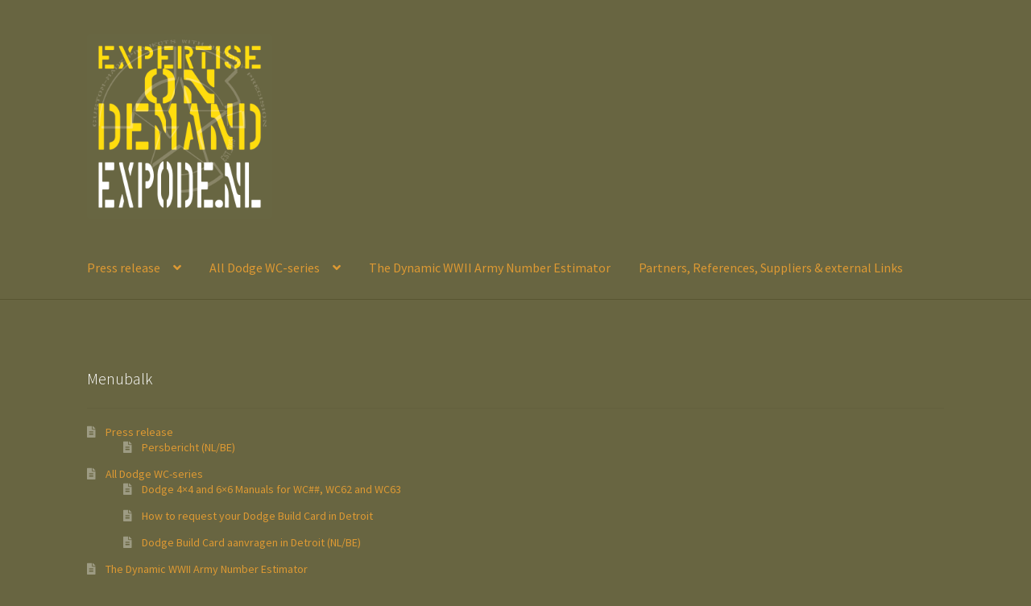

--- FILE ---
content_type: text/html; charset=UTF-8
request_url: http://expode.nl/?link_library_tags=20mm
body_size: 11500
content:
<!doctype html>
<html lang="nl-NL">
<head>
<meta charset="UTF-8">
<meta name="viewport" content="width=device-width, initial-scale=1">
<link rel="profile" href="http://gmpg.org/xfn/11">
<link rel="pingback" href="http://expode.nl/xmlrpc.php">

<title>20mm &#8211; ExpODe.nl</title>
<meta name='robots' content='max-image-preview:large' />
<link rel='dns-prefetch' href='//www.googletagmanager.com' />
<link rel='dns-prefetch' href='//maxcdn.bootstrapcdn.com' />
<link rel='dns-prefetch' href='//fonts.googleapis.com' />
<link rel='dns-prefetch' href='//pagead2.googlesyndication.com' />
<link rel="alternate" type="application/rss+xml" title="ExpODe.nl &raquo; feed" href="http://expode.nl/feed/" />
<link rel="alternate" type="application/rss+xml" title="ExpODe.nl &raquo; reacties feed" href="http://expode.nl/comments/feed/" />
<link rel="alternate" type="application/rss+xml" title="ExpODe.nl &raquo; 20mm Tags feed" href="http://expode.nl/?link_library_tags=20mm/feed/" />
<style id='wp-img-auto-sizes-contain-inline-css'>
img:is([sizes=auto i],[sizes^="auto," i]){contain-intrinsic-size:3000px 1500px}
/*# sourceURL=wp-img-auto-sizes-contain-inline-css */
</style>
<style id='cf-frontend-style-inline-css'>
@font-face {
	font-family: 'USAAF1';
	font-weight: 400;
	src: url('http://expode.nl/wp-content/uploads/2023/12/USAAF_Stencil1.ttf') format('truetype');
}
@font-face {
	font-family: 'Army1';
	font-weight: 400;
	src: url('http://expode.nl/wp-content/uploads/2023/12/Army1.ttf') format('truetype');
}
@font-face {
	font-family: 'Barrel1';
	font-weight: 400;
	src: url('http://expode.nl/wp-content/uploads/2023/12/barrel1.ttf') format('truetype');
}
@font-face {
	font-family: 'LeArchitect1';
	font-weight: 400;
	src: url('http://expode.nl/wp-content/uploads/2023/12/LeArchitect1.ttf') format('truetype');
}
@font-face {
	font-family: 'TopSecret1';
	font-weight: 400;
	src: url('http://expode.nl/wp-content/uploads/2023/12/Top_Secret1.ttf') format('truetype');
}
@font-face {
	font-family: 'HelamansWarriors1';
	font-weight: 400;
	src: url('http://expode.nl/wp-content/uploads/2023/12/HelamansWarriors2.ttf') format('truetype');
}
@font-face {
	font-family: 'Overspray1';
	font-weight: 400;
	src: url('http://expode.nl/wp-content/uploads/2023/12/Overspray1.ttf') format('truetype');
}
@font-face {
	font-family: 'LintsecRegular1';
	font-weight: 400;
	src: url('http://expode.nl/wp-content/uploads/2023/12/Lintsec_Regular1.ttf') format('truetype');
}
@font-face {
	font-family: 'ArmyRust1';
	font-weight: 400;
	src: url('http://expode.nl/wp-content/uploads/2023/12/ARMY_RUST1.ttf') format('truetype');
}
@font-face {
	font-family: 'ArmaLite1';
	font-weight: 400;
	src: url('http://expode.nl/wp-content/uploads/2023/12/armalite1.ttf') format('truetype');
}
/*# sourceURL=cf-frontend-style-inline-css */
</style>
<style id='wp-emoji-styles-inline-css'>

	img.wp-smiley, img.emoji {
		display: inline !important;
		border: none !important;
		box-shadow: none !important;
		height: 1em !important;
		width: 1em !important;
		margin: 0 0.07em !important;
		vertical-align: -0.1em !important;
		background: none !important;
		padding: 0 !important;
	}
/*# sourceURL=wp-emoji-styles-inline-css */
</style>
<style id='wp-block-library-inline-css'>
:root{--wp-block-synced-color:#7a00df;--wp-block-synced-color--rgb:122,0,223;--wp-bound-block-color:var(--wp-block-synced-color);--wp-editor-canvas-background:#ddd;--wp-admin-theme-color:#007cba;--wp-admin-theme-color--rgb:0,124,186;--wp-admin-theme-color-darker-10:#006ba1;--wp-admin-theme-color-darker-10--rgb:0,107,160.5;--wp-admin-theme-color-darker-20:#005a87;--wp-admin-theme-color-darker-20--rgb:0,90,135;--wp-admin-border-width-focus:2px}@media (min-resolution:192dpi){:root{--wp-admin-border-width-focus:1.5px}}.wp-element-button{cursor:pointer}:root .has-very-light-gray-background-color{background-color:#eee}:root .has-very-dark-gray-background-color{background-color:#313131}:root .has-very-light-gray-color{color:#eee}:root .has-very-dark-gray-color{color:#313131}:root .has-vivid-green-cyan-to-vivid-cyan-blue-gradient-background{background:linear-gradient(135deg,#00d084,#0693e3)}:root .has-purple-crush-gradient-background{background:linear-gradient(135deg,#34e2e4,#4721fb 50%,#ab1dfe)}:root .has-hazy-dawn-gradient-background{background:linear-gradient(135deg,#faaca8,#dad0ec)}:root .has-subdued-olive-gradient-background{background:linear-gradient(135deg,#fafae1,#67a671)}:root .has-atomic-cream-gradient-background{background:linear-gradient(135deg,#fdd79a,#004a59)}:root .has-nightshade-gradient-background{background:linear-gradient(135deg,#330968,#31cdcf)}:root .has-midnight-gradient-background{background:linear-gradient(135deg,#020381,#2874fc)}:root{--wp--preset--font-size--normal:16px;--wp--preset--font-size--huge:42px}.has-regular-font-size{font-size:1em}.has-larger-font-size{font-size:2.625em}.has-normal-font-size{font-size:var(--wp--preset--font-size--normal)}.has-huge-font-size{font-size:var(--wp--preset--font-size--huge)}.has-text-align-center{text-align:center}.has-text-align-left{text-align:left}.has-text-align-right{text-align:right}.has-fit-text{white-space:nowrap!important}#end-resizable-editor-section{display:none}.aligncenter{clear:both}.items-justified-left{justify-content:flex-start}.items-justified-center{justify-content:center}.items-justified-right{justify-content:flex-end}.items-justified-space-between{justify-content:space-between}.screen-reader-text{border:0;clip-path:inset(50%);height:1px;margin:-1px;overflow:hidden;padding:0;position:absolute;width:1px;word-wrap:normal!important}.screen-reader-text:focus{background-color:#ddd;clip-path:none;color:#444;display:block;font-size:1em;height:auto;left:5px;line-height:normal;padding:15px 23px 14px;text-decoration:none;top:5px;width:auto;z-index:100000}html :where(.has-border-color){border-style:solid}html :where([style*=border-top-color]){border-top-style:solid}html :where([style*=border-right-color]){border-right-style:solid}html :where([style*=border-bottom-color]){border-bottom-style:solid}html :where([style*=border-left-color]){border-left-style:solid}html :where([style*=border-width]){border-style:solid}html :where([style*=border-top-width]){border-top-style:solid}html :where([style*=border-right-width]){border-right-style:solid}html :where([style*=border-bottom-width]){border-bottom-style:solid}html :where([style*=border-left-width]){border-left-style:solid}html :where(img[class*=wp-image-]){height:auto;max-width:100%}:where(figure){margin:0 0 1em}html :where(.is-position-sticky){--wp-admin--admin-bar--position-offset:var(--wp-admin--admin-bar--height,0px)}@media screen and (max-width:600px){html :where(.is-position-sticky){--wp-admin--admin-bar--position-offset:0px}}

/*# sourceURL=wp-block-library-inline-css */
</style><style id='global-styles-inline-css'>
:root{--wp--preset--aspect-ratio--square: 1;--wp--preset--aspect-ratio--4-3: 4/3;--wp--preset--aspect-ratio--3-4: 3/4;--wp--preset--aspect-ratio--3-2: 3/2;--wp--preset--aspect-ratio--2-3: 2/3;--wp--preset--aspect-ratio--16-9: 16/9;--wp--preset--aspect-ratio--9-16: 9/16;--wp--preset--color--black: #000000;--wp--preset--color--cyan-bluish-gray: #abb8c3;--wp--preset--color--white: #ffffff;--wp--preset--color--pale-pink: #f78da7;--wp--preset--color--vivid-red: #cf2e2e;--wp--preset--color--luminous-vivid-orange: #ff6900;--wp--preset--color--luminous-vivid-amber: #fcb900;--wp--preset--color--light-green-cyan: #7bdcb5;--wp--preset--color--vivid-green-cyan: #00d084;--wp--preset--color--pale-cyan-blue: #8ed1fc;--wp--preset--color--vivid-cyan-blue: #0693e3;--wp--preset--color--vivid-purple: #9b51e0;--wp--preset--gradient--vivid-cyan-blue-to-vivid-purple: linear-gradient(135deg,rgb(6,147,227) 0%,rgb(155,81,224) 100%);--wp--preset--gradient--light-green-cyan-to-vivid-green-cyan: linear-gradient(135deg,rgb(122,220,180) 0%,rgb(0,208,130) 100%);--wp--preset--gradient--luminous-vivid-amber-to-luminous-vivid-orange: linear-gradient(135deg,rgb(252,185,0) 0%,rgb(255,105,0) 100%);--wp--preset--gradient--luminous-vivid-orange-to-vivid-red: linear-gradient(135deg,rgb(255,105,0) 0%,rgb(207,46,46) 100%);--wp--preset--gradient--very-light-gray-to-cyan-bluish-gray: linear-gradient(135deg,rgb(238,238,238) 0%,rgb(169,184,195) 100%);--wp--preset--gradient--cool-to-warm-spectrum: linear-gradient(135deg,rgb(74,234,220) 0%,rgb(151,120,209) 20%,rgb(207,42,186) 40%,rgb(238,44,130) 60%,rgb(251,105,98) 80%,rgb(254,248,76) 100%);--wp--preset--gradient--blush-light-purple: linear-gradient(135deg,rgb(255,206,236) 0%,rgb(152,150,240) 100%);--wp--preset--gradient--blush-bordeaux: linear-gradient(135deg,rgb(254,205,165) 0%,rgb(254,45,45) 50%,rgb(107,0,62) 100%);--wp--preset--gradient--luminous-dusk: linear-gradient(135deg,rgb(255,203,112) 0%,rgb(199,81,192) 50%,rgb(65,88,208) 100%);--wp--preset--gradient--pale-ocean: linear-gradient(135deg,rgb(255,245,203) 0%,rgb(182,227,212) 50%,rgb(51,167,181) 100%);--wp--preset--gradient--electric-grass: linear-gradient(135deg,rgb(202,248,128) 0%,rgb(113,206,126) 100%);--wp--preset--gradient--midnight: linear-gradient(135deg,rgb(2,3,129) 0%,rgb(40,116,252) 100%);--wp--preset--font-size--small: 14px;--wp--preset--font-size--medium: 23px;--wp--preset--font-size--large: 26px;--wp--preset--font-size--x-large: 42px;--wp--preset--font-size--normal: 16px;--wp--preset--font-size--huge: 37px;--wp--preset--spacing--20: 0.44rem;--wp--preset--spacing--30: 0.67rem;--wp--preset--spacing--40: 1rem;--wp--preset--spacing--50: 1.5rem;--wp--preset--spacing--60: 2.25rem;--wp--preset--spacing--70: 3.38rem;--wp--preset--spacing--80: 5.06rem;--wp--preset--shadow--natural: 6px 6px 9px rgba(0, 0, 0, 0.2);--wp--preset--shadow--deep: 12px 12px 50px rgba(0, 0, 0, 0.4);--wp--preset--shadow--sharp: 6px 6px 0px rgba(0, 0, 0, 0.2);--wp--preset--shadow--outlined: 6px 6px 0px -3px rgb(255, 255, 255), 6px 6px rgb(0, 0, 0);--wp--preset--shadow--crisp: 6px 6px 0px rgb(0, 0, 0);}:root :where(.is-layout-flow) > :first-child{margin-block-start: 0;}:root :where(.is-layout-flow) > :last-child{margin-block-end: 0;}:root :where(.is-layout-flow) > *{margin-block-start: 24px;margin-block-end: 0;}:root :where(.is-layout-constrained) > :first-child{margin-block-start: 0;}:root :where(.is-layout-constrained) > :last-child{margin-block-end: 0;}:root :where(.is-layout-constrained) > *{margin-block-start: 24px;margin-block-end: 0;}:root :where(.is-layout-flex){gap: 24px;}:root :where(.is-layout-grid){gap: 24px;}body .is-layout-flex{display: flex;}.is-layout-flex{flex-wrap: wrap;align-items: center;}.is-layout-flex > :is(*, div){margin: 0;}body .is-layout-grid{display: grid;}.is-layout-grid > :is(*, div){margin: 0;}.has-black-color{color: var(--wp--preset--color--black) !important;}.has-cyan-bluish-gray-color{color: var(--wp--preset--color--cyan-bluish-gray) !important;}.has-white-color{color: var(--wp--preset--color--white) !important;}.has-pale-pink-color{color: var(--wp--preset--color--pale-pink) !important;}.has-vivid-red-color{color: var(--wp--preset--color--vivid-red) !important;}.has-luminous-vivid-orange-color{color: var(--wp--preset--color--luminous-vivid-orange) !important;}.has-luminous-vivid-amber-color{color: var(--wp--preset--color--luminous-vivid-amber) !important;}.has-light-green-cyan-color{color: var(--wp--preset--color--light-green-cyan) !important;}.has-vivid-green-cyan-color{color: var(--wp--preset--color--vivid-green-cyan) !important;}.has-pale-cyan-blue-color{color: var(--wp--preset--color--pale-cyan-blue) !important;}.has-vivid-cyan-blue-color{color: var(--wp--preset--color--vivid-cyan-blue) !important;}.has-vivid-purple-color{color: var(--wp--preset--color--vivid-purple) !important;}.has-black-background-color{background-color: var(--wp--preset--color--black) !important;}.has-cyan-bluish-gray-background-color{background-color: var(--wp--preset--color--cyan-bluish-gray) !important;}.has-white-background-color{background-color: var(--wp--preset--color--white) !important;}.has-pale-pink-background-color{background-color: var(--wp--preset--color--pale-pink) !important;}.has-vivid-red-background-color{background-color: var(--wp--preset--color--vivid-red) !important;}.has-luminous-vivid-orange-background-color{background-color: var(--wp--preset--color--luminous-vivid-orange) !important;}.has-luminous-vivid-amber-background-color{background-color: var(--wp--preset--color--luminous-vivid-amber) !important;}.has-light-green-cyan-background-color{background-color: var(--wp--preset--color--light-green-cyan) !important;}.has-vivid-green-cyan-background-color{background-color: var(--wp--preset--color--vivid-green-cyan) !important;}.has-pale-cyan-blue-background-color{background-color: var(--wp--preset--color--pale-cyan-blue) !important;}.has-vivid-cyan-blue-background-color{background-color: var(--wp--preset--color--vivid-cyan-blue) !important;}.has-vivid-purple-background-color{background-color: var(--wp--preset--color--vivid-purple) !important;}.has-black-border-color{border-color: var(--wp--preset--color--black) !important;}.has-cyan-bluish-gray-border-color{border-color: var(--wp--preset--color--cyan-bluish-gray) !important;}.has-white-border-color{border-color: var(--wp--preset--color--white) !important;}.has-pale-pink-border-color{border-color: var(--wp--preset--color--pale-pink) !important;}.has-vivid-red-border-color{border-color: var(--wp--preset--color--vivid-red) !important;}.has-luminous-vivid-orange-border-color{border-color: var(--wp--preset--color--luminous-vivid-orange) !important;}.has-luminous-vivid-amber-border-color{border-color: var(--wp--preset--color--luminous-vivid-amber) !important;}.has-light-green-cyan-border-color{border-color: var(--wp--preset--color--light-green-cyan) !important;}.has-vivid-green-cyan-border-color{border-color: var(--wp--preset--color--vivid-green-cyan) !important;}.has-pale-cyan-blue-border-color{border-color: var(--wp--preset--color--pale-cyan-blue) !important;}.has-vivid-cyan-blue-border-color{border-color: var(--wp--preset--color--vivid-cyan-blue) !important;}.has-vivid-purple-border-color{border-color: var(--wp--preset--color--vivid-purple) !important;}.has-vivid-cyan-blue-to-vivid-purple-gradient-background{background: var(--wp--preset--gradient--vivid-cyan-blue-to-vivid-purple) !important;}.has-light-green-cyan-to-vivid-green-cyan-gradient-background{background: var(--wp--preset--gradient--light-green-cyan-to-vivid-green-cyan) !important;}.has-luminous-vivid-amber-to-luminous-vivid-orange-gradient-background{background: var(--wp--preset--gradient--luminous-vivid-amber-to-luminous-vivid-orange) !important;}.has-luminous-vivid-orange-to-vivid-red-gradient-background{background: var(--wp--preset--gradient--luminous-vivid-orange-to-vivid-red) !important;}.has-very-light-gray-to-cyan-bluish-gray-gradient-background{background: var(--wp--preset--gradient--very-light-gray-to-cyan-bluish-gray) !important;}.has-cool-to-warm-spectrum-gradient-background{background: var(--wp--preset--gradient--cool-to-warm-spectrum) !important;}.has-blush-light-purple-gradient-background{background: var(--wp--preset--gradient--blush-light-purple) !important;}.has-blush-bordeaux-gradient-background{background: var(--wp--preset--gradient--blush-bordeaux) !important;}.has-luminous-dusk-gradient-background{background: var(--wp--preset--gradient--luminous-dusk) !important;}.has-pale-ocean-gradient-background{background: var(--wp--preset--gradient--pale-ocean) !important;}.has-electric-grass-gradient-background{background: var(--wp--preset--gradient--electric-grass) !important;}.has-midnight-gradient-background{background: var(--wp--preset--gradient--midnight) !important;}.has-small-font-size{font-size: var(--wp--preset--font-size--small) !important;}.has-medium-font-size{font-size: var(--wp--preset--font-size--medium) !important;}.has-large-font-size{font-size: var(--wp--preset--font-size--large) !important;}.has-x-large-font-size{font-size: var(--wp--preset--font-size--x-large) !important;}
/*# sourceURL=global-styles-inline-css */
</style>

<style id='classic-theme-styles-inline-css'>
/*! This file is auto-generated */
.wp-block-button__link{color:#fff;background-color:#32373c;border-radius:9999px;box-shadow:none;text-decoration:none;padding:calc(.667em + 2px) calc(1.333em + 2px);font-size:1.125em}.wp-block-file__button{background:#32373c;color:#fff;text-decoration:none}
/*# sourceURL=/wp-includes/css/classic-themes.min.css */
</style>
<link rel='stylesheet' id='storefront-gutenberg-blocks-css' href='http://expode.nl/wp-content/themes/storefront/assets/css/base/gutenberg-blocks.css?ver=4.6.2' media='all' />
<style id='storefront-gutenberg-blocks-inline-css'>

				.wp-block-button__link:not(.has-text-color) {
					color: #686541;
				}

				.wp-block-button__link:not(.has-text-color):hover,
				.wp-block-button__link:not(.has-text-color):focus,
				.wp-block-button__link:not(.has-text-color):active {
					color: #686541;
				}

				.wp-block-button__link:not(.has-background) {
					background-color: #ffffff;
				}

				.wp-block-button__link:not(.has-background):hover,
				.wp-block-button__link:not(.has-background):focus,
				.wp-block-button__link:not(.has-background):active {
					border-color: #e6e6e6;
					background-color: #e6e6e6;
				}

				.wc-block-grid__products .wc-block-grid__product .wp-block-button__link {
					background-color: #ffffff;
					border-color: #ffffff;
					color: #686541;
				}

				.wp-block-quote footer,
				.wp-block-quote cite,
				.wp-block-quote__citation {
					color: #ffffff;
				}

				.wp-block-pullquote cite,
				.wp-block-pullquote footer,
				.wp-block-pullquote__citation {
					color: #ffffff;
				}

				.wp-block-image figcaption {
					color: #ffffff;
				}

				.wp-block-separator.is-style-dots::before {
					color: #dd9933;
				}

				.wp-block-file a.wp-block-file__button {
					color: #686541;
					background-color: #ffffff;
					border-color: #ffffff;
				}

				.wp-block-file a.wp-block-file__button:hover,
				.wp-block-file a.wp-block-file__button:focus,
				.wp-block-file a.wp-block-file__button:active {
					color: #686541;
					background-color: #e6e6e6;
				}

				.wp-block-code,
				.wp-block-preformatted pre {
					color: #ffffff;
				}

				.wp-block-table:not( .has-background ):not( .is-style-stripes ) tbody tr:nth-child(2n) td {
					background-color: #66633f;
				}

				.wp-block-cover .wp-block-cover__inner-container h1:not(.has-text-color),
				.wp-block-cover .wp-block-cover__inner-container h2:not(.has-text-color),
				.wp-block-cover .wp-block-cover__inner-container h3:not(.has-text-color),
				.wp-block-cover .wp-block-cover__inner-container h4:not(.has-text-color),
				.wp-block-cover .wp-block-cover__inner-container h5:not(.has-text-color),
				.wp-block-cover .wp-block-cover__inner-container h6:not(.has-text-color) {
					color: #000000;
				}

				div.wc-block-components-price-slider__range-input-progress,
				.rtl .wc-block-components-price-slider__range-input-progress {
					--range-color: #f8a00d;
				}

				/* Target only IE11 */
				@media all and (-ms-high-contrast: none), (-ms-high-contrast: active) {
					.wc-block-components-price-slider__range-input-progress {
						background: #f8a00d;
					}
				}

				.wc-block-components-button:not(.is-link) {
					background-color: #dd9933;
					color: #ffffff;
				}

				.wc-block-components-button:not(.is-link):hover,
				.wc-block-components-button:not(.is-link):focus,
				.wc-block-components-button:not(.is-link):active {
					background-color: #c4801a;
					color: #ffffff;
				}

				.wc-block-components-button:not(.is-link):disabled {
					background-color: #dd9933;
					color: #ffffff;
				}

				.wc-block-cart__submit-container {
					background-color: #686541;
				}

				.wc-block-cart__submit-container::before {
					color: rgba(174,171,135,0.5);
				}

				.wc-block-components-order-summary-item__quantity {
					background-color: #686541;
					border-color: #ffffff;
					box-shadow: 0 0 0 2px #686541;
					color: #ffffff;
				}
			
/*# sourceURL=storefront-gutenberg-blocks-inline-css */
</style>
<link rel='stylesheet' id='contact-form-7-css' href='http://expode.nl/wp-content/plugins/contact-form-7/includes/css/styles.css?ver=6.1.4' media='all' />
<link rel='stylesheet' id='font-awesome-css' href='//maxcdn.bootstrapcdn.com/font-awesome/4.7.0/css/font-awesome.min.css?ver=6.9' media='all' />
<link rel='stylesheet' id='lcb-css-movement-css' href='http://expode.nl/wp-content/plugins/lead-call-buttons/css/movement.css?ver=6.9' media='all' />
<link rel='stylesheet' id='lcb-css-main-css' href='http://expode.nl/wp-content/plugins/lead-call-buttons/css/plugin-main.css?ver=6.9' media='all' />
<link rel='stylesheet' id='thumbs_rating_styles-css' href='http://expode.nl/wp-content/plugins/link-library/upvote-downvote/css/style.css?ver=1.0.0' media='all' />
<link rel='stylesheet' id='storefront-style-css' href='http://expode.nl/wp-content/themes/storefront/style.css?ver=4.6.2' media='all' />
<style id='storefront-style-inline-css'>

			.main-navigation ul li a,
			.site-title a,
			ul.menu li a,
			.site-branding h1 a,
			button.menu-toggle,
			button.menu-toggle:hover,
			.handheld-navigation .dropdown-toggle {
				color: #dd9933;
			}

			button.menu-toggle,
			button.menu-toggle:hover {
				border-color: #dd9933;
			}

			.main-navigation ul li a:hover,
			.main-navigation ul li:hover > a,
			.site-title a:hover,
			.site-header ul.menu li.current-menu-item > a {
				color: #ffda74;
			}

			table:not( .has-background ) th {
				background-color: #615e3a;
			}

			table:not( .has-background ) tbody td {
				background-color: #66633f;
			}

			table:not( .has-background ) tbody tr:nth-child(2n) td,
			fieldset,
			fieldset legend {
				background-color: #64613d;
			}

			.site-header,
			.secondary-navigation ul ul,
			.main-navigation ul.menu > li.menu-item-has-children:after,
			.secondary-navigation ul.menu ul,
			.storefront-handheld-footer-bar,
			.storefront-handheld-footer-bar ul li > a,
			.storefront-handheld-footer-bar ul li.search .site-search,
			button.menu-toggle,
			button.menu-toggle:hover {
				background-color: #686541;
			}

			p.site-description,
			.site-header,
			.storefront-handheld-footer-bar {
				color: #ffffff;
			}

			button.menu-toggle:after,
			button.menu-toggle:before,
			button.menu-toggle span:before {
				background-color: #dd9933;
			}

			h1, h2, h3, h4, h5, h6, .wc-block-grid__product-title {
				color: #dd9933;
			}

			.widget h1 {
				border-bottom-color: #dd9933;
			}

			body,
			.secondary-navigation a {
				color: #ffffff;
			}

			.widget-area .widget a,
			.hentry .entry-header .posted-on a,
			.hentry .entry-header .post-author a,
			.hentry .entry-header .post-comments a,
			.hentry .entry-header .byline a {
				color: #ffffff;
			}

			a {
				color: #f8a00d;
			}

			a:focus,
			button:focus,
			.button.alt:focus,
			input:focus,
			textarea:focus,
			input[type="button"]:focus,
			input[type="reset"]:focus,
			input[type="submit"]:focus,
			input[type="email"]:focus,
			input[type="tel"]:focus,
			input[type="url"]:focus,
			input[type="password"]:focus,
			input[type="search"]:focus {
				outline-color: #f8a00d;
			}

			button, input[type="button"], input[type="reset"], input[type="submit"], .button, .widget a.button {
				background-color: #ffffff;
				border-color: #ffffff;
				color: #686541;
			}

			button:hover, input[type="button"]:hover, input[type="reset"]:hover, input[type="submit"]:hover, .button:hover, .widget a.button:hover {
				background-color: #e6e6e6;
				border-color: #e6e6e6;
				color: #686541;
			}

			button.alt, input[type="button"].alt, input[type="reset"].alt, input[type="submit"].alt, .button.alt, .widget-area .widget a.button.alt {
				background-color: #dd9933;
				border-color: #dd9933;
				color: #ffffff;
			}

			button.alt:hover, input[type="button"].alt:hover, input[type="reset"].alt:hover, input[type="submit"].alt:hover, .button.alt:hover, .widget-area .widget a.button.alt:hover {
				background-color: #c4801a;
				border-color: #c4801a;
				color: #ffffff;
			}

			.pagination .page-numbers li .page-numbers.current {
				background-color: #4f4c28;
				color: #f5f5f5;
			}

			#comments .comment-list .comment-content .comment-text {
				background-color: #615e3a;
			}

			.site-footer {
				background-color: #686541;
				color: #ffffff;
			}

			.site-footer a:not(.button):not(.components-button) {
				color: #dd9933;
			}

			.site-footer .storefront-handheld-footer-bar a:not(.button):not(.components-button) {
				color: #dd9933;
			}

			.site-footer h1, .site-footer h2, .site-footer h3, .site-footer h4, .site-footer h5, .site-footer h6, .site-footer .widget .widget-title, .site-footer .widget .widgettitle {
				color: #dd9933;
			}

			.page-template-template-homepage.has-post-thumbnail .type-page.has-post-thumbnail .entry-title {
				color: #000000;
			}

			.page-template-template-homepage.has-post-thumbnail .type-page.has-post-thumbnail .entry-content {
				color: #000000;
			}

			@media screen and ( min-width: 768px ) {
				.secondary-navigation ul.menu a:hover {
					color: #ffffff;
				}

				.secondary-navigation ul.menu a {
					color: #ffffff;
				}

				.main-navigation ul.menu ul.sub-menu,
				.main-navigation ul.nav-menu ul.children {
					background-color: #595632;
				}

				.site-header {
					border-bottom-color: #595632;
				}
			}
/*# sourceURL=storefront-style-inline-css */
</style>
<link rel='stylesheet' id='storefront-icons-css' href='http://expode.nl/wp-content/themes/storefront/assets/css/base/icons.css?ver=4.6.2' media='all' />
<link rel='stylesheet' id='storefront-fonts-css' href='https://fonts.googleapis.com/css?family=Source+Sans+Pro%3A400%2C300%2C300italic%2C400italic%2C600%2C700%2C900&#038;subset=latin%2Clatin-ext&#038;ver=4.6.2' media='all' />
<link rel='stylesheet' id='storefront-jetpack-widgets-css' href='http://expode.nl/wp-content/themes/storefront/assets/css/jetpack/widgets.css?ver=4.6.2' media='all' />
<link rel='stylesheet' id='tablepress-default-css' href='http://expode.nl/wp-content/plugins/tablepress/css/build/default.css?ver=3.2.6' media='all' />
<script src="http://expode.nl/wp-includes/js/jquery/jquery.min.js?ver=3.7.1" id="jquery-core-js"></script>
<script src="http://expode.nl/wp-includes/js/jquery/jquery-migrate.min.js?ver=3.4.1" id="jquery-migrate-js"></script>
<script src="http://expode.nl/wp-content/plugins/lead-call-buttons/js/movement.js?ver=6.9" id="lead_call_button_movement_script-js"></script>
<script src="http://expode.nl/wp-content/plugins/lead-call-buttons/js/script.js?ver=6.9" id="lead_call_button_script-js"></script>
<script id="thumbs_rating_scripts-js-extra">
var thumbs_rating_ajax = {"ajax_url":"http://expode.nl/wp-admin/admin-ajax.php","nonce":"3bf966821b"};
//# sourceURL=thumbs_rating_scripts-js-extra
</script>
<script src="http://expode.nl/wp-content/plugins/link-library/upvote-downvote/js/general.js?ver=4.0.1" id="thumbs_rating_scripts-js"></script>

<!-- Google tag (gtag.js) snippet toegevoegd door Site Kit -->
<!-- Google Analytics snippet toegevoegd door Site Kit -->
<script src="https://www.googletagmanager.com/gtag/js?id=GT-WV3CDSS" id="google_gtagjs-js" async></script>
<script id="google_gtagjs-js-after">
window.dataLayer = window.dataLayer || [];function gtag(){dataLayer.push(arguments);}
gtag("set","linker",{"domains":["expode.nl"]});
gtag("js", new Date());
gtag("set", "developer_id.dZTNiMT", true);
gtag("config", "GT-WV3CDSS");
//# sourceURL=google_gtagjs-js-after
</script>
<link rel="https://api.w.org/" href="http://expode.nl/wp-json/" /><link rel="alternate" title="JSON" type="application/json" href="http://expode.nl/wp-json/wp/v2/link_library_tags/1015" /><link rel="EditURI" type="application/rsd+xml" title="RSD" href="http://expode.nl/xmlrpc.php?rsd" />
<meta name="generator" content="WordPress 6.9" />
<meta name="generator" content="Site Kit by Google 1.171.0" />			<style type="text/css">
							</style>		
		
<!-- Google AdSense meta tags toegevoegd door Site Kit -->
<meta name="google-adsense-platform-account" content="ca-host-pub-2644536267352236">
<meta name="google-adsense-platform-domain" content="sitekit.withgoogle.com">
<!-- Einde Google AdSense meta tags toegevoegd door Site Kit -->
<style>.recentcomments a{display:inline !important;padding:0 !important;margin:0 !important;}</style><style id="custom-background-css">
body.custom-background { background-color: #686541; }
</style>
	<script>// lbstocwtcalculator.js

function calculate() {
    const pounds = parseFloat(document.getElementById('lbs').value);
    const totalCWT = Math.round(pounds / 112);
    const totalTON = Math.floor(totalCWT / 20);
    const restCWT = totalCWT % 20;

    const totalCWTDecimal = (pounds / 112).toFixed(2);

    const resultParagraph = document.getElementById('result');
    const resultDecimalParagraph = document.getElementById('resultDecimal');
    const extraResultsContainer = document.getElementById('extraResults');

    resultParagraph.innerHTML = `GROSS WT ${totalCWT} CWT ... or ... GROSS WT ${totalTON} TON ${restCWT} CWT`;
    resultDecimalParagraph.innerHTML = `GROSS WT ${totalCWTDecimal} CWT (rounded to two decimals)`;

    // Extra results with different styles and colors
    const extraResults = [
		{ color: '#efa400', fontFamily: 'Barrel1', content: `Your Army Vehicle Marking STENCIL could be like:` },
        { color: 'white', fontFamily: 'HelamansWarriors1', content: `GROSS WT ${totalTON} TON ${restCWT} CWT` },
        { color: '#ffcd00', fontFamily: 'OverSpray1', content: `GROSS WT ${totalTON} TON ${restCWT} CWT` },
        { color: 'white', fontFamily: 'Barrel1', content: `GROSS WT ${totalTON} TON ${restCWT} CWT` },
        { color: '#ffcd00', fontFamily: 'USAAF1', content: `GROSS WT ${totalTON} TON ${restCWT} CWT` },
    ];

    extraResultsContainer.innerHTML = ''; // Clear previous extra results

    extraResults.forEach((result) => {
        const p = document.createElement('p');
        p.style.color = result.color;
        p.style.fontFamily = result.fontFamily;
        p.innerHTML = result.content;
        extraResultsContainer.appendChild(p);
    });
}
</script>
<!-- Google AdSense snippet toegevoegd door Site Kit -->
<script async src="https://pagead2.googlesyndication.com/pagead/js/adsbygoogle.js?client=ca-pub-5591564346221787&amp;host=ca-host-pub-2644536267352236" crossorigin="anonymous"></script>

<!-- Einde Google AdSense snippet toegevoegd door Site Kit -->
<link rel="icon" href="http://expode.nl/wp-content/uploads/2020/03/cropped-AVM-LOGO-ExpODe-300dpi-150x150.png" sizes="32x32" />
<link rel="icon" href="http://expode.nl/wp-content/uploads/2020/03/cropped-AVM-LOGO-ExpODe-300dpi-300x300.png" sizes="192x192" />
<link rel="apple-touch-icon" href="http://expode.nl/wp-content/uploads/2020/03/cropped-AVM-LOGO-ExpODe-300dpi-300x300.png" />
<meta name="msapplication-TileImage" content="http://expode.nl/wp-content/uploads/2020/03/cropped-AVM-LOGO-ExpODe-300dpi-300x300.png" />
</head>

<body class="archive tax-link_library_tags term-20mm term-1015 custom-background wp-custom-logo wp-embed-responsive wp-theme-storefront no-wc-breadcrumb storefront-full-width-content storefront-align-wide left-sidebar">



<div id="page" class="hfeed site">
	
	<header id="masthead" class="site-header" role="banner" style="">

		<div class="col-full">		<a class="skip-link screen-reader-text" href="#site-navigation">Ga door naar navigatie</a>
		<a class="skip-link screen-reader-text" href="#content">Ga naar de inhoud</a>
				<div class="site-branding">
			<a href="http://expode.nl/" class="custom-logo-link" rel="home"><img width="600" height="600" src="http://expode.nl/wp-content/uploads/2020/03/AVM-LOGO-ExpODe-300dpi.png" class="custom-logo" alt="AVM LOGO ExpODe" decoding="async" fetchpriority="high" srcset="http://expode.nl/wp-content/uploads/2020/03/AVM-LOGO-ExpODe-300dpi.png 600w, http://expode.nl/wp-content/uploads/2020/03/AVM-LOGO-ExpODe-300dpi-150x150.png 150w, http://expode.nl/wp-content/uploads/2020/03/AVM-LOGO-ExpODe-300dpi-300x300.png 300w" sizes="(max-width: 600px) 100vw, 600px" /></a>		</div>
		</div><div class="storefront-primary-navigation"><div class="col-full">		<nav id="site-navigation" class="main-navigation" role="navigation" aria-label="Hoofdmenu">
		<button id="site-navigation-menu-toggle" class="menu-toggle" aria-controls="site-navigation" aria-expanded="false"><span>Menu</span></button>
			<div class="primary-navigation"><ul id="menu-menu-home-header" class="menu"><li id="menu-item-955" class="menu-item menu-item-type-post_type menu-item-object-page menu-item-has-children menu-item-955"><a href="http://expode.nl/welcome/" title="Welcome">Press release</a>
<ul class="sub-menu">
	<li id="menu-item-1550" class="menu-item menu-item-type-post_type menu-item-object-page menu-item-1550"><a href="http://expode.nl/welkom/">Persbericht (NL/BE)</a></li>
</ul>
</li>
<li id="menu-item-2077" class="menu-item menu-item-type-post_type menu-item-object-page menu-item-has-children menu-item-2077"><a href="http://expode.nl/all-dodge-wc-series/">All Dodge WC-series</a>
<ul class="sub-menu">
	<li id="menu-item-1228" class="menu-item menu-item-type-post_type menu-item-object-page menu-item-home menu-item-1228"><a href="http://expode.nl/">Dodge 4&#215;4 and 6×6 Manuals for WC##, WC62 and WC63</a></li>
	<li id="menu-item-1307" class="menu-item menu-item-type-post_type menu-item-object-page menu-item-1307"><a href="http://expode.nl/all-dodge-wc-series/how-to-request-your-dodge-build-card-in-detroit/">How to request your Dodge Build Card in Detroit</a></li>
	<li id="menu-item-1295" class="menu-item menu-item-type-post_type menu-item-object-page menu-item-1295"><a href="http://expode.nl/all-dodge-wc-series/dodge-build-card-aanvragen-in-detroit/">Dodge Build Card aanvragen in Detroit (NL/BE)</a></li>
</ul>
</li>
<li id="menu-item-1703" class="menu-item menu-item-type-post_type menu-item-object-page menu-item-1703"><a href="http://expode.nl/dynamic-army-number-estimator/">The Dynamic WWII Army Number Estimator</a></li>
<li id="menu-item-973" class="menu-item menu-item-type-post_type menu-item-object-page menu-item-973"><a href="http://expode.nl/partners-references-suppliers-links/">Partners, References, Suppliers &#038; external Links</a></li>
</ul></div><div class="handheld-navigation"><ul id="menu-menu-home-side-bar" class="menu"><li id="menu-item-942" class="menu-item menu-item-type-post_type menu-item-object-page menu-item-has-children menu-item-942"><a href="http://expode.nl/welcome/">Press release</a>
<ul class="sub-menu">
	<li id="menu-item-1551" class="menu-item menu-item-type-post_type menu-item-object-page menu-item-1551"><a href="http://expode.nl/welkom/">Persbericht (NL/BE)</a></li>
</ul>
</li>
<li id="menu-item-2075" class="menu-item menu-item-type-post_type menu-item-object-page menu-item-has-children menu-item-2075"><a href="http://expode.nl/all-dodge-wc-series/">All Dodge WC-series</a>
<ul class="sub-menu">
	<li id="menu-item-1229" class="menu-item menu-item-type-post_type menu-item-object-page menu-item-home menu-item-1229"><a href="http://expode.nl/">Dodge 4&#215;4 and 6×6 Manuals for WC##, WC62 and WC63</a></li>
	<li id="menu-item-1308" class="menu-item menu-item-type-post_type menu-item-object-page menu-item-1308"><a href="http://expode.nl/all-dodge-wc-series/how-to-request-your-dodge-build-card-in-detroit/">How to request your Dodge Build Card in Detroit</a></li>
	<li id="menu-item-1296" class="menu-item menu-item-type-post_type menu-item-object-page menu-item-1296"><a href="http://expode.nl/all-dodge-wc-series/dodge-build-card-aanvragen-in-detroit/">Dodge Build Card aanvragen in Detroit (NL/BE)</a></li>
</ul>
</li>
<li id="menu-item-1702" class="menu-item menu-item-type-post_type menu-item-object-page menu-item-1702"><a href="http://expode.nl/dynamic-army-number-estimator/">The Dynamic WWII Army Number Estimator</a></li>
<li id="menu-item-972" class="menu-item menu-item-type-post_type menu-item-object-page menu-item-972"><a href="http://expode.nl/partners-references-suppliers-links/">Partners, References, Suppliers &#038; external Links</a></li>
</ul></div>		</nav><!-- #site-navigation -->
		</div></div>
	</header><!-- #masthead -->

			<div class="header-widget-region" role="complementary">
			<div class="col-full">
				<div id="nav_menu-2" class="widget widget_nav_menu"><span class="gamma widget-title">Menubalk</span><div class="menu-menu-home-side-bar-container"><ul id="menu-menu-home-side-bar-1" class="menu"><li class="menu-item menu-item-type-post_type menu-item-object-page menu-item-has-children menu-item-942"><a href="http://expode.nl/welcome/">Press release</a>
<ul class="sub-menu">
	<li class="menu-item menu-item-type-post_type menu-item-object-page menu-item-1551"><a href="http://expode.nl/welkom/">Persbericht (NL/BE)</a></li>
</ul>
</li>
<li class="menu-item menu-item-type-post_type menu-item-object-page menu-item-has-children menu-item-2075"><a href="http://expode.nl/all-dodge-wc-series/">All Dodge WC-series</a>
<ul class="sub-menu">
	<li class="menu-item menu-item-type-post_type menu-item-object-page menu-item-home menu-item-1229"><a href="http://expode.nl/">Dodge 4&#215;4 and 6×6 Manuals for WC##, WC62 and WC63</a></li>
	<li class="menu-item menu-item-type-post_type menu-item-object-page menu-item-1308"><a href="http://expode.nl/all-dodge-wc-series/how-to-request-your-dodge-build-card-in-detroit/">How to request your Dodge Build Card in Detroit</a></li>
	<li class="menu-item menu-item-type-post_type menu-item-object-page menu-item-1296"><a href="http://expode.nl/all-dodge-wc-series/dodge-build-card-aanvragen-in-detroit/">Dodge Build Card aanvragen in Detroit (NL/BE)</a></li>
</ul>
</li>
<li class="menu-item menu-item-type-post_type menu-item-object-page menu-item-1702"><a href="http://expode.nl/dynamic-army-number-estimator/">The Dynamic WWII Army Number Estimator</a></li>
<li class="menu-item menu-item-type-post_type menu-item-object-page menu-item-972"><a href="http://expode.nl/partners-references-suppliers-links/">Partners, References, Suppliers &#038; external Links</a></li>
</ul></div></div>			</div>
		</div>
			
	<div id="content" class="site-content" tabindex="-1">
		<div class="col-full">

		
	<div id="primary" class="content-area">
		<main id="main" class="site-main" role="main">

		
<div class="no-results not-found">
	<header class="page-header">
		<h1 class="page-title">Niets gevonden</h1>
	</header><!-- .page-header -->

	<div class="page-content">
		
			<p>Het ziet er naar uit dat we niet konden vinden wat je in gedachten had. Misschien helpt het om te zoeken.</p>
			<form role="search" method="get" class="search-form" action="http://expode.nl/">
				<label>
					<span class="screen-reader-text">Zoeken naar:</span>
					<input type="search" class="search-field" placeholder="Zoeken &hellip;" value="" name="s" />
				</label>
				<input type="submit" class="search-submit" value="Zoeken" />
			</form>
			</div><!-- .page-content -->
</div><!-- .no-results -->

		</main><!-- #main -->
	</div><!-- #primary -->


		</div><!-- .col-full -->
	</div><!-- #content -->

	
	<footer id="colophon" class="site-footer" role="contentinfo">
		<div class="col-full">

							<div class="footer-widgets row-1 col-4 fix">
									<div class="block footer-widget-1">
						<div id="recent-comments-2" class="widget widget_recent_comments"><span class="gamma widget-title">Recente reacties</span><ul id="recentcomments"></ul></div>					</div>
											<div class="block footer-widget-2">
						<div id="calendar-2" class="widget widget_calendar"><span class="gamma widget-title">Kalender</span><div id="calendar_wrap" class="calendar_wrap"></div></div>					</div>
											<div class="block footer-widget-3">
						<div id="archives-3" class="widget widget_archive"><span class="gamma widget-title">Archief</span>
			<ul>
							</ul>

			</div><div id="categories-2" class="widget widget_categories"><span class="gamma widget-title">Nieuws Items</span>
			<ul>
				<li class="cat-item-none">Geen categorieën</li>			</ul>

			</div>					</div>
											<div class="block footer-widget-4">
						<div id="search-2" class="widget widget_search"><span class="gamma widget-title">Zoeken</span><form role="search" method="get" class="search-form" action="http://expode.nl/">
				<label>
					<span class="screen-reader-text">Zoeken naar:</span>
					<input type="search" class="search-field" placeholder="Zoeken &hellip;" value="" name="s" />
				</label>
				<input type="submit" class="search-submit" value="Zoeken" />
			</form></div><div id="meta-2" class="widget widget_meta"><span class="gamma widget-title">Meta</span>
		<ul>
						<li><a href="http://expode.nl/wp-login.php">Login</a></li>
			<li><a href="http://expode.nl/feed/">Berichten feed</a></li>
			<li><a href="http://expode.nl/comments/feed/">Reacties feed</a></li>

			<li><a href="https://wordpress.org/">WordPress.org</a></li>
		</ul>

		</div>					</div>
									</div><!-- .footer-widgets.row-1 -->
						<div class="site-info">
			&copy; ExpODe.nl 2026
							<br />
				<a href="https://woocommerce.com/products/storefront/" target="_blank" title="Storefront - Het perfecte platform voor je volgende WooCommerce project." rel="noreferrer nofollow">Gebouwd met Storefront</a>.					</div><!-- .site-info -->
		
		</div><!-- .col-full -->
	</footer><!-- #colophon -->

	
</div><!-- #page -->

<script type="speculationrules">
{"prefetch":[{"source":"document","where":{"and":[{"href_matches":"/*"},{"not":{"href_matches":["/wp-*.php","/wp-admin/*","/wp-content/uploads/*","/wp-content/*","/wp-content/plugins/*","/wp-content/themes/storefront/*","/*\\?(.+)"]}},{"not":{"selector_matches":"a[rel~=\"nofollow\"]"}},{"not":{"selector_matches":".no-prefetch, .no-prefetch a"}}]},"eagerness":"conservative"}]}
</script>

    <!--Start Lead Call Buttons-->

    <div class='main_buttons' id='lcb_main_area'>                	
        	<div class="callnow_area on one-third lcb_phone_area" id=&quot;lcb_phone_area&quot;>
                <a  href="tel:+31620095100">
            		<div class="callnow_bottom">
            			<span class="b_callnow">
                            <i class="fa fa-phone"></i>                            Phone                        </span>
            		</div>
                </a>
        	</div>
    
    	    	
        	<div class="schedule_area on one-third lcb_contact_area" id=&quot;lcb_contact_area&quot;>
                <a  href="https://armyvehiclemarking.com/contact/contact-us-ukgb/">
            		<div class="schedule_bottom">
            			<span class="b_schedule">
                            <i class="fa fa-envelope"></i>                            Contact                        </span>
            		</div>
                </a>
        	</div>
    
    	    	
        	<div class="map_area on one-third lcb_instagram_area" id=&quot;lcb_instagram_area&quot;>
                <a  href="https://www.instagram.com/armyvehiclemarking/">
            		<div class="map_bottom">
            			<span class="b_map">
                            <i class="fa fa-check-square"></i>                            Instagram                        </span>
            		</div>
                </a>
        	</div>
    
	        </div>
                 
        <style>
            @media (max-width: 790px) { 
                body {
                	margin-bottom: 104px;
                }
             }                       
                                body .main_buttons {
                        background: #ffffff;
                        background-image: -webkit-gradient( linear, left top, left bottom, color-stop(0, #ffffff), color-stop(1, #686541) );
                        background-image: -o-linear-gradient(bottom, #ffffff 0%, #686541 100%);
                        background-image: -moz-linear-gradient(bottom, #ffffff 0%, #686541 100%);
                        background-image: -webkit-linear-gradient(bottom, #ffffff 0%, #686541 100%);
                        background-image: -ms-linear-gradient(bottom, #ffffff 0%, #686541 100%);
                        background-image: linear-gradient(to bottom, #ffffff 0%, #686541 100%);
                    }                    
                                    body .main_buttons .on:first-child {
                            border-right: 1px solid #ffffff;
                        }  
                        body .main_buttons .on:last-child {
                            border-left: 1px solid #686541;
                        } 
                                    body .main_buttons .on:not(:first-child):not(:last-child) {
                            border-right: 1px solid #ffffff;
                            border-left: 1px solid #686541;
                        }  
                      
            .main_buttons .on a {
                color: #000000;
            }
        </style>

        <!--End Lead Call Buttons-->   
<script src="http://expode.nl/wp-includes/js/dist/hooks.min.js?ver=dd5603f07f9220ed27f1" id="wp-hooks-js"></script>
<script src="http://expode.nl/wp-includes/js/dist/i18n.min.js?ver=c26c3dc7bed366793375" id="wp-i18n-js"></script>
<script id="wp-i18n-js-after">
wp.i18n.setLocaleData( { 'text direction\u0004ltr': [ 'ltr' ] } );
//# sourceURL=wp-i18n-js-after
</script>
<script src="http://expode.nl/wp-content/plugins/contact-form-7/includes/swv/js/index.js?ver=6.1.4" id="swv-js"></script>
<script id="contact-form-7-js-translations">
( function( domain, translations ) {
	var localeData = translations.locale_data[ domain ] || translations.locale_data.messages;
	localeData[""].domain = domain;
	wp.i18n.setLocaleData( localeData, domain );
} )( "contact-form-7", {"translation-revision-date":"2025-11-30 09:13:36+0000","generator":"GlotPress\/4.0.3","domain":"messages","locale_data":{"messages":{"":{"domain":"messages","plural-forms":"nplurals=2; plural=n != 1;","lang":"nl"},"This contact form is placed in the wrong place.":["Dit contactformulier staat op de verkeerde plek."],"Error:":["Fout:"]}},"comment":{"reference":"includes\/js\/index.js"}} );
//# sourceURL=contact-form-7-js-translations
</script>
<script id="contact-form-7-js-before">
var wpcf7 = {
    "api": {
        "root": "http:\/\/expode.nl\/wp-json\/",
        "namespace": "contact-form-7\/v1"
    }
};
//# sourceURL=contact-form-7-js-before
</script>
<script src="http://expode.nl/wp-content/plugins/contact-form-7/includes/js/index.js?ver=6.1.4" id="contact-form-7-js"></script>
<script id="storefront-navigation-js-extra">
var storefrontScreenReaderText = {"expand":"Submenu uitvouwen","collapse":"Submenu invouwen"};
//# sourceURL=storefront-navigation-js-extra
</script>
<script src="http://expode.nl/wp-content/themes/storefront/assets/js/navigation.min.js?ver=4.6.2" id="storefront-navigation-js"></script>
<script id="wp-emoji-settings" type="application/json">
{"baseUrl":"https://s.w.org/images/core/emoji/17.0.2/72x72/","ext":".png","svgUrl":"https://s.w.org/images/core/emoji/17.0.2/svg/","svgExt":".svg","source":{"concatemoji":"http://expode.nl/wp-includes/js/wp-emoji-release.min.js?ver=6.9"}}
</script>
<script type="module">
/*! This file is auto-generated */
const a=JSON.parse(document.getElementById("wp-emoji-settings").textContent),o=(window._wpemojiSettings=a,"wpEmojiSettingsSupports"),s=["flag","emoji"];function i(e){try{var t={supportTests:e,timestamp:(new Date).valueOf()};sessionStorage.setItem(o,JSON.stringify(t))}catch(e){}}function c(e,t,n){e.clearRect(0,0,e.canvas.width,e.canvas.height),e.fillText(t,0,0);t=new Uint32Array(e.getImageData(0,0,e.canvas.width,e.canvas.height).data);e.clearRect(0,0,e.canvas.width,e.canvas.height),e.fillText(n,0,0);const a=new Uint32Array(e.getImageData(0,0,e.canvas.width,e.canvas.height).data);return t.every((e,t)=>e===a[t])}function p(e,t){e.clearRect(0,0,e.canvas.width,e.canvas.height),e.fillText(t,0,0);var n=e.getImageData(16,16,1,1);for(let e=0;e<n.data.length;e++)if(0!==n.data[e])return!1;return!0}function u(e,t,n,a){switch(t){case"flag":return n(e,"\ud83c\udff3\ufe0f\u200d\u26a7\ufe0f","\ud83c\udff3\ufe0f\u200b\u26a7\ufe0f")?!1:!n(e,"\ud83c\udde8\ud83c\uddf6","\ud83c\udde8\u200b\ud83c\uddf6")&&!n(e,"\ud83c\udff4\udb40\udc67\udb40\udc62\udb40\udc65\udb40\udc6e\udb40\udc67\udb40\udc7f","\ud83c\udff4\u200b\udb40\udc67\u200b\udb40\udc62\u200b\udb40\udc65\u200b\udb40\udc6e\u200b\udb40\udc67\u200b\udb40\udc7f");case"emoji":return!a(e,"\ud83e\u1fac8")}return!1}function f(e,t,n,a){let r;const o=(r="undefined"!=typeof WorkerGlobalScope&&self instanceof WorkerGlobalScope?new OffscreenCanvas(300,150):document.createElement("canvas")).getContext("2d",{willReadFrequently:!0}),s=(o.textBaseline="top",o.font="600 32px Arial",{});return e.forEach(e=>{s[e]=t(o,e,n,a)}),s}function r(e){var t=document.createElement("script");t.src=e,t.defer=!0,document.head.appendChild(t)}a.supports={everything:!0,everythingExceptFlag:!0},new Promise(t=>{let n=function(){try{var e=JSON.parse(sessionStorage.getItem(o));if("object"==typeof e&&"number"==typeof e.timestamp&&(new Date).valueOf()<e.timestamp+604800&&"object"==typeof e.supportTests)return e.supportTests}catch(e){}return null}();if(!n){if("undefined"!=typeof Worker&&"undefined"!=typeof OffscreenCanvas&&"undefined"!=typeof URL&&URL.createObjectURL&&"undefined"!=typeof Blob)try{var e="postMessage("+f.toString()+"("+[JSON.stringify(s),u.toString(),c.toString(),p.toString()].join(",")+"));",a=new Blob([e],{type:"text/javascript"});const r=new Worker(URL.createObjectURL(a),{name:"wpTestEmojiSupports"});return void(r.onmessage=e=>{i(n=e.data),r.terminate(),t(n)})}catch(e){}i(n=f(s,u,c,p))}t(n)}).then(e=>{for(const n in e)a.supports[n]=e[n],a.supports.everything=a.supports.everything&&a.supports[n],"flag"!==n&&(a.supports.everythingExceptFlag=a.supports.everythingExceptFlag&&a.supports[n]);var t;a.supports.everythingExceptFlag=a.supports.everythingExceptFlag&&!a.supports.flag,a.supports.everything||((t=a.source||{}).concatemoji?r(t.concatemoji):t.wpemoji&&t.twemoji&&(r(t.twemoji),r(t.wpemoji)))});
//# sourceURL=http://expode.nl/wp-includes/js/wp-emoji-loader.min.js
</script>

</body>
</html>


--- FILE ---
content_type: text/html; charset=utf-8
request_url: https://www.google.com/recaptcha/api2/aframe
body_size: 269
content:
<!DOCTYPE HTML><html><head><meta http-equiv="content-type" content="text/html; charset=UTF-8"></head><body><script nonce="YqI83q5APwEXQUfvNv9mNg">/** Anti-fraud and anti-abuse applications only. See google.com/recaptcha */ try{var clients={'sodar':'https://pagead2.googlesyndication.com/pagead/sodar?'};window.addEventListener("message",function(a){try{if(a.source===window.parent){var b=JSON.parse(a.data);var c=clients[b['id']];if(c){var d=document.createElement('img');d.src=c+b['params']+'&rc='+(localStorage.getItem("rc::a")?sessionStorage.getItem("rc::b"):"");window.document.body.appendChild(d);sessionStorage.setItem("rc::e",parseInt(sessionStorage.getItem("rc::e")||0)+1);localStorage.setItem("rc::h",'1769608556031');}}}catch(b){}});window.parent.postMessage("_grecaptcha_ready", "*");}catch(b){}</script></body></html>